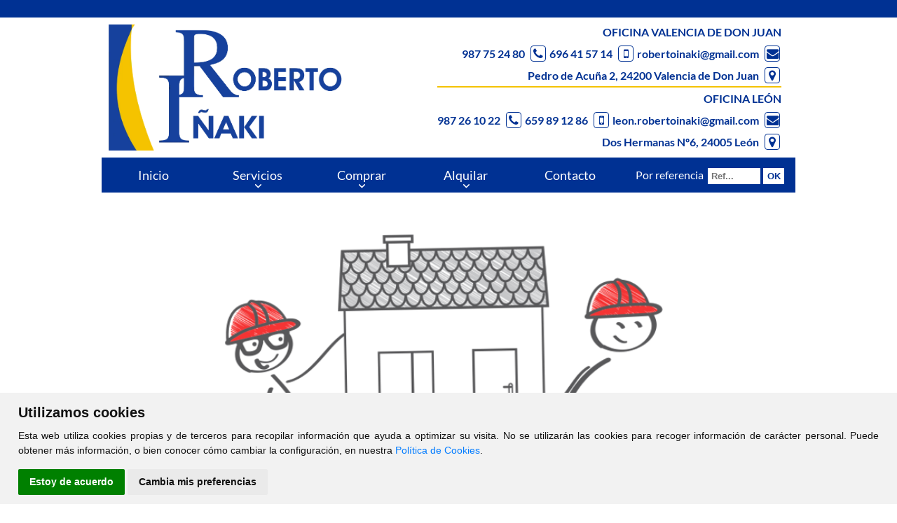

--- FILE ---
content_type: text/html; charset=UTF-8
request_url: https://inmobiliariarobertoinaki.com/comprar/piso/Le%C3%B3n/Valencia%20de%20Don%20Juan/138498
body_size: 6699
content:
<?xml version="1.0" encoding="utf-8"?><!DOCTYPE html>
<html lang="es-ES" xml:lang="es">
<head prefix="og: http://ogp.me/ns# fb: http://ogp.me/ns/fb# website: http://ogp.me/ns/website#" itemscope itemtype="https://schema.org/WebSite">
	<meta name="renderer" content="webkit" />
	<meta name="force-rendering" content="webkit" />
	<meta http-equiv="X-UA-Compatible" content="IE=edge,chrome=1" />
    <meta http-equiv="content-type" content="text/html; charset=UTF-8" />
    <meta charset="utf-8" />
	
	<!-- DNS Prefetch, Prefetch y Preconnect -->
	
	<meta http-equiv="x-dns-prefetch-control" content="on" />
		
	<!-- Fin DNS Prefetch -->
	
	<!-- Cookie Consent, Niveles de consentimiento para scripts: strictly-necessary, functionality, tracking, targeting -->
	<script type="text/javascript" src="https://inmobiliariarobertoinaki.com/js/cookie-consent.php"></script>
	<script type="text/javascript">
		document.addEventListener('DOMContentLoaded', function () {
			cookieconsent.run({"notice_banner_type":"simple","consent_type":"express","palette":"light","language":"es","website_name":"Roberto & Iñaki Seguros e Inmobiliaria","change_preferences_selector":"#cambiarPreferencias","cookies_policy_url":"https://inmobiliariarobertoinaki.com/Politica_cookies.html"});
		});
	</script>
	
	<!-- Matomo -->
	<script type="text/plain" cookie-consent="tracking">
		var _paq = window._paq = window._paq || [];
		/* tracker methods like "setCustomDimension" should be called before "trackPageView" */
		_paq.push(['trackPageView']);
		_paq.push(['enableLinkTracking']);
		(function() {
			var u=atob("Ly9zdGF0cy5jbGlja3ZpdmllbmRhcy5lcy8=");
			_paq.push(['setTrackerUrl', u+'matomo.php']);
			_paq.push(['setSiteId', '65']);
			var d=document, g=d.createElement('script'), s=d.getElementsByTagName('script')[0];
			g.async=true; g.src=u+'matomo.js'; s.parentNode.insertBefore(g,s);
		})();
	</script>
	<!-- End Matomo Code -->
	
	<noscript>Tu navegador no soporta el uso de javascript y por lo tanto muchas de las funcionalidades de esta web no estarán disponibles.</noscript>
	<!-- End Cookie Consent -->
	
	<meta name="viewport" content="width=device-width, initial-scale=1.0" />
	<meta name="MobileOptimized" content="width" />
	<meta name="HandheldFriendly" content="true" />
	<meta name="apple-mobile-web-app-capable" content="yes" />
	<meta name="apple-mobile-web-app-status-bar-style" content="black" />
	<meta name="apple-mobile-web-app-able-content" content = "yes" />
	<base href="https://inmobiliariarobertoinaki.com" />
	
	<title>Roberto & Iñaki Seguros e Inmobiliaria - Inmobiliaria</title>
	<meta itemprop="name" content="Inmobiliaria" />
	<meta name="Title" content="Inmobiliaria" />
	<meta http-equiv="Title" content="Inmobiliaria" />
	
	<meta itemprop="description" content="Inmobiliaria" />
	<meta name="Description" content="Inmobiliaria" />
	<meta http-equiv="Description" content="Inmobiliaria" />
	
	<meta name="Keywords" content="Inmobiliaria" />
	<meta http-equiv="Keywords" content="Inmobiliaria" />
	
	<meta name="Author" content="Roberto & Iñaki Seguros e Inmobiliaria" />
	<meta http-equiv="Author" content="Roberto & Iñaki Seguros e Inmobiliaria" />
	
	<meta itemprop="image" content="https://inmobiliariarobertoinaki.com/css/images/sin_foto.jpg" />	
	<meta name="robots" content="INDEX,FOLLOW" />
	<meta name="revisit-after" content="7 days" />
	
	<meta http-equiv="Expires" content="0" />
	<meta http-equiv="Last-Modified" content="0" />
	<meta http-equiv="Cache-Control" content="no-cache, must-revalidate" />
	
	<meta name="VW96.objecttype" content="Document" />
	<meta name="distribution" content="global" />
	<meta name="resource-type" content="document" />
	
	<!-- Dublin Core -->
	
	<link rel="schema.DC" href="http://purl.org/dc/elements/1.1/" />
	<meta name="DC.title" content="Inmobiliaria" />
	<meta name="DC.identifier" content="https://www.inmobiliariarobertoinaki.com/" />
	<meta name="DC.language" scheme="ISO639-1" content="es" />
	<meta name="DC.creator" content="Roberto & Iñaki Seguros e Inmobiliaria" />
	<meta name="DC.publisher" content="Roberto & Iñaki Seguros e Inmobiliaria" />
	
	<!-- End of Dublin Core -->
	
	<!-- Geo Meta Tags -->
	
	<meta name="geo.region" content="ES-CL" />
	<meta name="geo.placename" content="Valencia de Don Juan, León, España" />
	<meta name="geo.position" content="42.2923689;-5.5192377" />
	<meta name="ICBM" content="42.2923689, -5.5192377" />
	
	<!-- End of Geo Meta Tags -->
	
	<!-- Metas Facebook -->
	
	<meta property="og:type" content="article" />
	<meta property="og:title" content="Inmobiliaria" />	<meta property="og:url" content="https://inmobiliariarobertoinaki.com" />	<meta property="og:description" content="Inmobiliaria" />	<meta property="og:image" itemprop="image" content="https://inmobiliariarobertoinaki.com/css/images/sin_foto.jpg" /><meta property="og:image:url" itemprop="image" content="https://inmobiliariarobertoinaki.com/css/images/sin_foto.jpg" /><meta property="og:image:type" content="image/jpeg" /><meta property="og:image:width" content="601" /><meta property="og:image:height" content="316" /><meta property="og:image:alt" content="Inmobiliaria" />	
	<!-- Fin Metas Facebook -->
	
	<!-- Metas Twitter -->
	
	<meta name="twitter:card" content="summary_large_image" />
	<meta property="twitter:title" content="Inmobiliaria" />	<meta property="twitter:description" content="Inmobiliaria" />	<meta property="twitter:image" content="https://inmobiliariarobertoinaki.com/css/images/sin_foto.jpg" />	
	<!-- Fin Metas Twitter -->
	
	<!-- Schema ld+json -->
	
	<script type="application/ld+json">
		{
			"@context": "http://schema.org",
			"@type": "RealEstateAgent",
			"name": "Roberto & Iñaki Seguros e Inmobiliaria",
			"url": "https://www.inmobiliariarobertoinaki.com",
			"image": "https://www.inmobiliariarobertoinaki.com/css/images/sin_foto.jpg",
			"logo": "https://www.inmobiliariarobertoinaki.com/css/images/logo.png",
			"telephone": "+34987752480",
			"email": "robertoinaki@gmail.com",
			"description": "Venta y alquiler de viviendas en Valencia de Don Juan, León, Servicios Inmobiliarios. Pisos, locales, oficinas, naves industriales, garajes, trasteros, chalets, adosados",
			"hasMap" : "https://goo.gl/maps/g47YHb1JvVM6tvJZ8",
			"openingHours" : ["Mo-Fr Mañanas: 10:00-14:00 , Tardes: 17:00-20:00"],
			"sameAs" : ["https://www.facebook.com/inmobiliariarobertoinaki","http://twitter.com/robertoinaki94"],
			"address": {
				"@type": "PostalAddress",
				"streetAddress": "C. Pedro de Acuña Nº2, Bajo B",
				"addressLocality": "Valencia de Don Juan",
				"addressRegion": "León",
				"postalCode": "24200",
				"addressCountry": "ES"
			},
			"geo": {
				"@type": "GeoCoordinates",
				"latitude": 42.2923689,
				"longitude": -5.5192377
			},
			"contactPoint": [{
				"@type": "ContactPoint",
				"telephone": "+34987752480",
				"contactType": "customer service",
				"areaServed": "ES"
			}]
		}
	</script>
	
	<!-- Fin Schema ld+json -->
	
	<link rel="shortcut icon" type="image/x-icon" href="css/images/favicon.ico" />
	<link rel="icon" type="image/x-icon" href="css/images/favicon.ico" />
	<link rel="favicon" type="image/x-icon" href="css/images/favicon.ico" />
	
	<link rel="apple-touch-icon" sizes="180x180" href="css/images/apple-touch-icon.png" />
	<link rel="icon" type="image/png" sizes="32x32" href="css/images/favicon-32x32.png" />
	<link rel="icon" type="image/png" sizes="16x16" href="css/images/favicon-16x16.png" />
	<link rel="manifest" href="css/images/site.webmanifest" />
	
	<link rel="stylesheet" type="text/css" href="css/flexnav.css" media="all" />
	<link rel="stylesheet" type="text/css" href="css/font-awesome.min.css" media="all" />
	<link rel="stylesheet" type="text/css" href="css/font-cv.css" media="all" />
	<link rel="stylesheet" type="text/css" href="css/slider.css" media="all" />
	<link rel="stylesheet" type="text/css" href="css/style.css?ver2024121101" media="all" />
	<link rel="stylesheet" type="text/css" href="css/colorbox.css" media="all" />
	<link rel="stylesheet" type="text/css" href="css/inmobiliaria_ficha.css" media="all" />
	<link rel="stylesheet" type="text/css" href="css/inmobiliaria_lista.css" media="all" />
	<link rel="stylesheet" type="text/css" href="css/jquery-ui.min.css" media="all" />
	<link rel="stylesheet" type="text/css" href="css/sweetalert.css" media="all" />
	<link rel="stylesheet" type="text/css" href="css/redes_sociales.css" media="all" />
	<link rel="stylesheet" type="text/css" href="css/leaflet.css" media="all" />
	<link rel="stylesheet" type="text/css" href="css/jquery.multiselect.css" media="all" />
	<link rel="stylesheet" type="text/css" href="css/MarkerCluster.css" media="all" />
	<link rel="stylesheet" type="text/css" href="css/jquery.bxslider.css" media="all" />
	<link rel="stylesheet" type="text/css" href="css/calendario.css" media="all" />
	<link rel="stylesheet" type="text/css" href="css/ssi.css" media="all" />
	<link rel="stylesheet" type="text/css" href="css/whatsapp.css" media="all" />
	<link rel="stylesheet" type="text/css" href="js/css/jquery.dataTables.min.css" media="all" />
	<link rel="stylesheet" type="text/css" href="js/css/responsive.dataTables.min.css" media="all" />
	<link rel="stylesheet" type="text/css" href="js/css/responsive.jqueryui.min.css" media="all" />
	<link rel="stylesheet" type="text/css" href="js/css/pannellum.css" media="all" />
	
	<script type="text/javascript" src="./js/jquery-1.11.3.min.js"></script>
	<script type="text/javascript" src="./js/jquery.slider.js"></script>
	<script type="text/javascript" src="./js/jquery.colorbox.js"></script>
	<script type="text/javascript" src="./js/pannellum.js"></script>
	<script type="text/javascript" src="./js/jquery.numeric.min.js"></script>
	<script type="text/javascript" src="./jslocal/jquery.flexnav.js"></script>
	<script type="text/javascript" src="./jslocal/jquery-ui.min.js"></script>
	<script type="text/javascript" src="./jslocal/sweetalert.min.js"></script>
	<script type="text/javascript" src="./jslocal/leaflet.js"></script>
	<script type="text/javascript" src="./jslocal/jquery.multiselect.js"></script>
	<script type="text/javascript" src="./jslocal/DistanceGrid.js"></script>
	<script type="text/javascript" src="./jslocal/MarkerCluster.js"></script>
	<script type="text/javascript" src="./jslocal/MarkerClusterGroup.js"></script>
	<script type="text/javascript" src="./jslocal/MarkerCluster.QuickHull.js"></script>
	<script type="text/javascript" src="./jslocal/MarkerCluster.Spiderfier.js"></script>
	<script type="text/javascript" src="./jslocal/MarkerClusterGroup.Refresh.js"></script>
	<script type="text/javascript" src="./jslocal/MarkerOpacity.js"></script>
	<script type="text/javascript" src="./jslocal/jquery.bxslider.min.js"></script>
	<script type="text/javascript" src="./js/jquery.dataTables.min.js"></script>
	<script type="text/javascript" src="./js/dataTables.responsive.min.js"></script>
	<script type="text/javascript" src="./js/responsive.jqueryui.min.js"></script>
	
		
	<script type="text/javascript">
		var dialogoContacto;
		
		$(window).on('resize load',function() {
			if ($(window).width() > $(window).height()) {
				$(".galeriaColorBox").colorbox({rel:'galeriaColorBox',height:"96%"});
			} else {
				$(".galeriaColorBox").colorbox({rel:'galeriaColorBox',width:"96%"});
			}
		});
		
		$(".galeriaColorBox").on('click',function() {
			if ($(window).width() > $(window).height()) {
				$(".galeriaColorBox").colorbox({rel:'galeriaColorBox',height:"96%"});
			} else {
				$(".galeriaColorBox").colorbox({rel:'galeriaColorBox',width:"96%"});
			}
		});
		
		jQuery(function ($) {
			$(document).ready(function(){
				$('.bxslider').bxSlider({
					adaptiveHeight: true,
					auto: true,
					autoControls: false,
					controls: false,
					mode: 'fade',
					pause: 10000,
					pager: false
				});
				
				$('.bxslider2').bxSlider({
					adaptiveHeight: true,
					auto: true,
					pause: 10000,
					pager: false,
					nextSelector: '.slider-next',
					prevSelector: '.slider-prev',
					nextText: '<img src="./css/images/slider-next.png" alt="slider next" />',
					prevText: '<img src="./css/images/slider-prev.png" alt="slider prev" />',
					onSliderLoad: function(){
						$(".bxslider2").animate({opacity: 1.0});
					}
				});
			});
			
			$(".flexnav").flexNav({
				'downIcon': 'fa-angle-down'
				}
			);
			
			$("#id_zona").multiselect({
				columns: 1,
				placeholder: 'Seleccionar Zonas',
				selectAll :true
			});
			
			$("#formularioContactoBoton").click(enviarContacto);
			
			$('.flexnav li > ul li').show();
			
			function tabla_cookies() {
				$('#tabla_cookies').DataTable({
					"autoWidth": false,
					"bFilter": false,
					"bInfo": false,
					"deferRender": true,
					"order": [[ 0, 'desc' ]],
					responsive: {
						details: {
							type: 'column',
							target: -1
						}
					},
					columnDefs: [ {
						className: 'control',
						orderable: false,
						targets:   -1
					} ],
					paging: false,
					language: {
						url: '../jslocal/spanish.json'
					}
				});
			}
			
			tabla_cookies();
		});
		
		function multizonas() {
			$('#id_zona').multiselect( 'reload' );
		}
		
		function Contactar(asunto) {
			$("#dialog-contacto").load("./formulario_contacto.php", function() {
				$("#contactoAsunto").val("Referencia: "+asunto);
				dialogoContacto.dialog( "open" );
			});	
			dialogoContacto.dialog( "open" );
		}
		
		function enviarContacto() {
			if ($("#formularioContactoNombre").val()=="") {
				swal("Error al enviar el formulario", "El campo Nombre es obligatorio", "error");
				return;
			}
			if ($("#formularioContactoTelefono").val()=="") {
				swal("Error al enviar el formulario", "El campo Teléfono es obligatorio", "error");
				return;
			}
			if ($("#formularioContactoEmail").val()=="") {
				swal("Error al enviar el formulario", "El campo E-mail es obligatorio", "error");
				return;
			}
			
			var data = $("#formulario_contacto").serialize();
			$.ajax({
				url: "./contactar.php",
				type: "POST",
				data: data,
				dataType: "html",
				success: function(html) {
					if (html.indexOf("OK")>-1) {
						swal("Formulario Enviado", "Gracias por contactar con nosotros. Le responderemos lo antes posible", "success");
					}else{
						swal("Error al enviar el formulario", html, "error");
					}
				}
			});
		}
	</script>
	
	<style>
		@media all and (max-width: 990px) {
			.clickaqui {
				display: none;
			}
			#fotos_ancho, .bx-viewport, .bx-wrapper li {
				height: 350px !important;
			}
			.titulourl {
				font-size: 45px !important;
			}
		}
		@media all and (max-width: 500px) {
			#fotos_ancho, .bx-viewport, .bx-wrapper li {
				height: 250px !important;
			}
			.titulourl {
				font-size: 30px !important;
			}
		}
		@keyframes kenburns {
			0% {
			  opacity: 0;
			}
			5% {
			  opacity: 1;
			}
			95% {
				transform: scale3d(1.5, 1.5, 1.5);
				animation-timing-function: ease-in;
				opacity: 1;
			}
			100% {
				transform: scale3d(2, 2, 2));
				opacity: 0;
			}
		}
	</style>
	
	</head>
<body  >
		
	<div id="barrasuperior"></div>
	<div id="fb-root"></div>
	<script type="text/plain" cookie-consent="tracking">
		(function(d, s, id) {
			var js, fjs = d.getElementsByTagName(s)[0];
			if (d.getElementById(id)) return;
			js = d.createElement(s);
			js.id = id;
			js.async = true;
			js.src = "//connect.facebook.net/es_ES/sdk.js#xfbml=1&version=v2.5";
			fjs.parentNode.insertBefore(js, fjs);
		}(document, 'script', 'facebook-jssdk'));
	</script>
	
	<div id="header_ancho">
		<div id="header_out">
			<div id="header">
				<a href="Inicio.html"><div id="logo" title="Roberto & Iñaki Seguros e Inmobiliaria"></div></a>
				<div id="telefono">
					<!--<a href="https://www.facebook.com/inmobiliariarobertoinaki" target="_blank"><i class="fa fa-facebook-square"></i></a> &nbsp; <a href="https://www.twitter.com/robertoinaki94" target="_blank"><i class="fa fa-twitter"></i></a><br/>-->
					OFICINA VALENCIA DE DON JUAN<br/>
					<a href="tel:+34987752480">987 75 24 80</a> <i class="fa fa-phone"></i> <a href="tel:+34696415714">696 41 57 14</a> <i class="fa fa-mobile"></i> <a href="mailto:robertoinaki@gmail.com">robertoinaki@gmail.com</a> <i class="fa fa-envelope"></i><br/>
					Pedro de Acuña 2, 24200 Valencia de Don Juan <i class="fa fa-map-marker"></i><br/>
					<hr style="border: 1px solid #f4c200;"/>
					OFICINA LEÓN<br/>
					<a href="tel:+34987261022">987 26 10 22</a> <i class="fa fa-phone"></i> <a href="tel:+34659891286">659 89 12 86</a> <i class="fa fa-mobile"></i> <a href="mailto:leon.robertoinaki@gmail.com">leon.robertoinaki@gmail.com</a> <i class="fa fa-envelope"></i><br/>
					Dos Hermanas Nº6, 24005 León <i class="fa fa-map-marker"></i>
				</div>
			</div>
		</div>
		<div id="menu_out">
			<div id="menu_contenedor">
				<div id="menu">
					<div class="menu-button">Roberto & Iñaki Seguros e Inmobiliaria</div>
										<ul class="flexnav with-js opacity lg-screen" data-breakpoint="990">
						<li id="li_1"><a href="Inicio.html" id="menu_1" class="menu_activo">Inicio</a></li>
						<li class="item-with-ul">
							<a href="#" id="menu_servicios">Servicios</a>
							<ul style="display: none;" class="">
								<li style="display: list-item;"><a href="https://www.robertoinakiseguros.com/" id="menu_servicios" target="_blank" rel="follow">Seguros</a></li>
								<li style="display: list-item;"><a href="Valoracion_y_asesoramiento.html" id="menu_servicios">Valoración y asesoramiento</a></li>
								<li style="display: list-item;"><a href="Reportaje_fotografico.html" id="menu_servicios">Reportaje fotográfico estándar o profesional</a></li>
								<li style="display: list-item;"><a href="Consejos_para_la_venta.html" id="menu_servicios">Consejos para la venta</a></li>
								<li style="display: list-item;"><a href="Publicidad_inmobiliaria.html" id="menu_servicios">Publicidad inmobiliaria</a></li>
								<li style="display: list-item;"><a href="Gestion_documental.html" id="menu_servicios">Gestión documental</a></li>
								<li style="display: list-item;"><a href="Asesoramiento_financiero.html" id="menu_servicios">Asesoramiento financiero</a></li>
								<!--
								<li style="display: list-item;"><a href="Home_Staging.html" id="menu_servicios">Home Staging</a></li>
								<li style="display: list-item;"><a href="Servicio_de_reformas.html" id="menu_servicios">Servicio de reformas</a></li>
								<li style="display: list-item;"><a href="Infografias_sobre_plano.html" id="menu_servicios">Infografías sobre plano</a></li>
								<li style="display: list-item;"><a href="Viviendas_en_exclusiva.html" id="menu_servicios">Viviendas en exclusiva</a></li>
								-->
							</ul>
							<span class="touch-button"><i class="fa fa-angle-down"></i></span>
						</li>
						<li class="item-with-ul">
							<a href="#" id="menu_comprar">Comprar</a>
							<ul style="display: none;" class="">
								<li style="display: list-item;"><a href="comprar/pisos" id="menu_comprar">Pisos</a></li>
								<li style="display: list-item;"><a href="comprar/casas" id="menu_comprar">Casas</a></li>
								<li style="display: list-item;"><a href="comprar/locales" id="menu_comprar">Locales</a></li>
								<li style="display: list-item;"><a href="comprar/solares" id="menu_comprar">Solares</a></li>
								<li style="display: list-item;"><a href="comprar/garajes" id="menu_comprar">Garajes</a></li>
							</ul>
							<span class="touch-button"><i class="fa fa-angle-down"></i></span>
						</li>
						<li class="item-with-ul">
							<a href="#" id="menu_alquilar">Alquilar</a>
							<ul style="display: none;">
								<li style="display: list-item;"><a href="alquilar/pisos" id="menu_comprar">Pisos</a></li>
								<li style="display: list-item;"><a href="alquilar/casas" id="menu_comprar">Casas</a></li>
								<li style="display: list-item;"><a href="alquilar/locales" id="menu_comprar">Locales</a></li>
								<li style="display: list-item;"><a href="alquilar/garajes" id="menu_comprar">Garajes</a></li>
							</ul>
							<span class="touch-button"><i class="fa fa-angle-down"></i></span>
						</li>
						<li id="li_9"><a href="Contacto.html" id="menu_9">Contacto</a></li>
					</ul>
				</div>
				<form action='buscador_por_referencia.php' method='get'><div id='buscador_referencia'><div id='buscador_referencia_texto'>Por referencia</div><div id='buscador_referencia_input'><input type='text' name='referencia' placeholder='Ref...' value='' onfocus='this.value=""' class='caja_buscar' id='caja_buscador_referencia'></div><div id='buscador_referencia_boton'><input type='submit' value='OK' id='buscador_referencia_submit' class='notranslate' translate='no'></div></div></form>			</div>
		</div>
	</div>
	
			<div id="contenido_ancho">
			<div id="contenido_out">
				<div id="contenido">
					<div id="inmuebleEliminadoFoto"></div>
		<div id="inmuebleEliminado">Inmueble No Encontrado.</div>
						</div>
			</div>
		</div>
			
	<div id="div_direccion_ancho">
		<div id="div_direccion_out">
			<div id="div_direccion" class="footer-widgets">
				<div class="widget-area footer-widgets-1 footer-widget-area">
					<section id="user-profile-2" class="widget user-profile">
						<div class="widget-wrap">
							<h3 class="widgettitle widget-title">Roberto & Iñaki Seguros e Inmobiliaria</h3>
							<p>
								<span style="text-align: center;">
									Horario de Oficina<br/><br/>
									De Lunes a Jueves<br/><br/>
									10:00h - 14:00h / 17:00h - 20:00h<br/><br/>
									Viernes<br/><br/>
									10:00h - 14:00h<br/>
									<!--
									Lunes a Viernes<br/><br/>
									Del 15 de Junio al 15 de Septiembre<br/><br/>
									09:00h - 15:00h<br/>
									-->
								</span>
							</p>
						</div>
					</section>
				</div>
				<div class="widget-area footer-widgets-2 footer-widget-area">
					<section id="enews-ext-4" class="widget enews-widget">
						<div class="widget-wrap">
							<div class="textwidget">
								<h3 class="widgettitle widget-title">Valencia de Don Juan</h3>
								<ul>
									<li><i class="fa fa-phone"></i> <a href="tel:+34987752480">987 75 24 80</a> - <a href="tel:+34696415714">696 41 57 14</a></li>
									<li><i class="fa fa-envelope"></i> <a href="mailto:robertoinaki@gmail.com">robertoinaki@gmail.com</a></li>
									<li><i class="fa fa-map-marker"></i> Calle Pedro de Acuña Nº2, Bajo B, 24200 Valencia de Don Juan (León)</span></li>
								</ul>
								<a href="https://www.facebook.com/inmobiliariarobertoinaki" target="_blank"><i class="fa fa-facebook-square" style="font-size: 32px;"></i></a>&nbsp;&nbsp;&nbsp;&nbsp;&nbsp;
								<a href="https://www.twitter.com/robertoinaki94" target="_blank"><i class="fa fa-twitter" style="font-size: 32px;"></i></a>&nbsp;&nbsp;&nbsp;&nbsp;&nbsp;
								<a href="https://api.whatsapp.com/send?l=es&phone=34696415714" target="_blank"><i class="fa fa-whatsapp" style="font-size: 32px;"></i></a>
							</div>
						</div>
					</section>
				</div>
				<div class="widget-area footer-widgets-3 footer-widget-area">
					<section id="enews-ext-4" class="widget enews-widget">
						<div class="widget-wrap">
							<div class="textwidget">
								<h3 class="widgettitle widget-title">León</h3>
								<ul>
									<li><i class="fa fa-phone"></i> <a href="tel:+34987261022">987 26 10 22</a></li>
									<li><i class="fa fa-phone"></i> <a href="tel:+34659891286">659 89 12 86</a></li>
									<li><i class="fa fa-envelope"></i> <a href="mailto:leon.robertoinaki@gmail.com">leon.robertoinaki@gmail.com</a></li>
									<li><i class="fa fa-map-marker"></i> Calle Dos Hermanas Nº6, 24005 León (León)</span></li>
								</ul>
								<a href="https://api.whatsapp.com/send?l=es&phone=34659891286" target="_blank"><i class="fa fa-whatsapp" style="font-size: 32px;"></i></a>
							</div>
						</div>
					</section>
				</div>
			</div>
		</div>
	</div>
	
	<div id="pie_pagina_ancho">
		<div id="pie_pagina_out">
			<div id="pie_pagina">
				<div id="clickviviendas"><a href="https://www.clickviviendas.com" target="_blank" rel="follow">ClickViviendas</a></div>
				© 2026 - Roberto & Iñaki Seguros e Inmobiliaria
				<div id="avisolegal"><a href="./aviso_legal.html">Aviso Legal</a></div>
			</div>
		</div>
	</div>
	
	<div id="dialog-contacto" title="Contacte con Nosotros">
		
	</div>
	
	<!-- WhatsApp -->
		
	<aside id="plugin-whatsapp" class="sombreado masAlto">
		<i class="fa fab fa-whatsapp fa-2x"></i>
	</aside>
	
	<aside id="plugin-whatsapp-conversacion" class="sombreado">
		<div class="plugin-whatsapp-titulo">
			<span>WhatsApp</span>
			<span class="circle">X</span>
		</div>
		<div class="plugin-whatsapp-mensajes">
			<div>¡Hola!<span class="hora">08:32</span></div>
			<div>Escribe aquí para comentarnos cualquier duda vía Whatsapp<span class="hora">08:32</span></div>
		</div>
		<div class="plugin-whatsapp-pie">
			<div class="emoji">
				<svg xmlns="http://www.w3.org/2000/svg" width="24" height="24" id="smiley" x="3147" y="3209"><path fill-rule="evenodd" clip-rule="evenodd" d="M9.153 11.603c.795 0 1.44-.88 1.44-1.962s-.645-1.96-1.44-1.96c-.795 0-1.44.88-1.44 1.96s.645 1.965 1.44 1.965zM5.95 12.965c-.027-.307-.132 5.218 6.062 5.55 6.066-.25 6.066-5.55 6.066-5.55-6.078 1.416-12.13 0-12.13 0zm11.362 1.108s-.67 1.96-5.05 1.96c-3.506 0-5.39-1.165-5.608-1.96 0 0 5.912 1.055 10.658 0zM11.804 1.01C5.61 1.01.978 6.034.978 12.23s4.826 10.76 11.02 10.76S23.02 18.424 23.02 12.23c0-6.197-5.02-11.22-11.216-11.22zM12 21.355c-5.273 0-9.38-3.886-9.38-9.16 0-5.272 3.94-9.547 9.214-9.547a9.548 9.548 0 0 1 9.548 9.548c0 5.272-4.11 9.16-9.382 9.16zm3.108-9.75c.795 0 1.44-.88 1.44-1.963s-.645-1.96-1.44-1.96c-.795 0-1.44.878-1.44 1.96s.645 1.963 1.44 1.963z" fill="#7d8489"></path></svg>
			</div>
			<input id="mensajeWhatsapp" class="input-msg" name="input" placeholder="Escribe tu mensaje" autocomplete="off">
			<div class="photo">
				<i class="fa fas fa-camera"></i>
			</div>
			<button class="send">
				<div class="circle" id="envioWhatsapp">
					<i class="fa fab fa-share-square"></i>
				</div>
			</button>
		</div>
	</aside>
	
	<!--<link href="https://fonts.googleapis.com/css?family=EB+Garamond:400,700|Lato:400,700|Ubuntu:400,400i,700,700i&display=swap" rel="stylesheet" type="text/css">-->
	<link rel="stylesheet" type="text/css" href="googlefonts/eb_garamond/eb_garamond.css" media="all" />
	<link rel="stylesheet" type="text/css" href="googlefonts/lato/lato.css" media="all" />
	<link rel="stylesheet" type="text/css" href="googlefonts/ubuntu/ubuntu.css" media="all" />
	<link rel="stylesheet" type="text/css" href="googlefonts/ubuntu_italic/ubuntu_italic.css" media="all" />
	
	<script type="text/javascript">
		jQuery(function ($) {
			//$(document).ready(function() {
			$(window).on('load',function() {
				var urlactual = "portada";
				
				var referenciaactual = $("#contactoAsunto").val();
				
				if (referenciaactual != "" && referenciaactual != null) {
					var urlactual = referenciaactual;
				} else {
					var urlactual = "portada";
				}
				
				$("#plugin-whatsapp").click(function () {
					$("#plugin-whatsapp-conversacion").css("bottom","10px");
				});
				
				$("#envioWhatsapp").click(function () {
					var inmotelefono="34696415714";
					if($("#mensajeWhatsapp").val()!="") {
						if(urlactual == 'portada') {
							var elMensaje = '"Pregunta desde la web": ' + $("#mensajeWhatsapp").val();
						} else {
							var elMensaje = '"Pregunta desde la web sobre ' + referenciaactual + '": ' + $("#mensajeWhatsapp").val();
						}
						
						var url = "https://api.whatsapp.com/send?phone=" + inmotelefono + "&text=" + elMensaje;
						
						openInNewTab(url);
					} else {
						alert("No puedes enviar un mensaje vacío.");
					}
				});
			});
			
			$(document).on('click', function (e) {
				if (($(e.target).closest("#plugin-whatsapp-conversacion").length === 0 && $(e.target).closest("#plugin-whatsapp").length === 0) || $(e.target).closest(".plugin-whatsapp-titulo .circle").length > 0) {
					$("#plugin-whatsapp-conversacion").css("bottom","-280px");
				}
			});
			
			function openInNewTab(url) {
			  var win = window.open(url, '_blank');
			  win.focus();
			}
		});
		
		// Función moderna de lazy loading con soporte extra
		if ('loading' in HTMLImageElement.prototype) {
			//Usar lazy load de imágenes nativo de navegadores que lo soporten
			const images = document.querySelectorAll("img.lazyload");
			
			images.forEach(img => {
				img.src = img.dataset.src;
			});
			
			if ('loading' in HTMLIFrameElement.prototype) {
				//Usar lazy load de iframes nativo de navegadores que lo soporten
				const iframes = document.querySelectorAll('iframe[loading="lazy"]');
				
				iframes.forEach(iframe => {
					iframe.src = iframe.dataset.src;
				});
			} else {
				// Cargar librería LazySizes
				let script = document.createElement("script");
				script.async = true;
				script.src = "js/lazysizes.min.js";
				document.body.appendChild(script);
			}
		} else {
			if ('loading' in HTMLIFrameElement.prototype) {
				//Usar lazy load de iframes nativo de navegadores que lo soporten
				const iframes = document.querySelectorAll('iframe[loading="lazy"]');
				
				iframes.forEach(iframe => {
					iframe.src = iframe.dataset.src;
				});
			}
			
			// Cargar librería LazySizes
			let script = document.createElement("script");
			script.async = true;
			script.src = "js/lazysizes.min.js";
			document.body.appendChild(script);
		}
	</script>
	</body>
</html>

--- FILE ---
content_type: text/css; charset=utf-8
request_url: https://inmobiliariarobertoinaki.com/css/flexnav.css
body_size: 6253
content:
/* Flexnav Base Styles */
.flexnav {
     -webkit-transition: none;
     -moz-transition: none;
     -ms-transition: none;
     transition: none;
     -webkit-transform-style: preserve-3d;
     overflow: hidden;
     margin: 0 auto;
     width: 100%;
     max-height: 0;
}

.flexnav.opacity {
     opacity: 0;
}

.flexnav.flexnav-show {
     max-height: 2000px;
     opacity: 1;
     -webkit-transition: all .5s ease-in-out;
     -moz-transition: all .5s ease-in-out;
     -ms-transition: all .5s ease-in-out;
     transition: all .5s ease-in-out;
}

.flexnav.one-page {
     position: fixed;
     top: 50px;
     right: 5%;
     max-width: 200px;
}

.flexnav li {
     font-size: 100%;
     position: relative;
     overflow: hidden;
	 display: block;
	 list-style: none !important;
}

.flexnav li a {
     position: relative;
     display: block;
     z-index: 100;
     overflow: hidden;
     color: #FFFFFF;
     background: #a1a1a1;
     border-bottom: 1px solid rgba(0, 0, 0, 0.15);
     text-decoration: none;
     line-height:50px;
     text-indent: 1em;
}


.flexnav li ul {
     width: 100%;
}


.flexnav li ul li {
     font-size: 100%;
     position: relative;
     overflow: hidden;
	 display: block;
}

.flexnav li ul.flexnav-show li {
     overflow: visible; 
}

.flexnav li ul li a {
     display: block;
     background: #afafaf;
     text-indent: 20px;
}

.flexnav ul li ul li a {
     background: #ff5050;
     text-indent: 30px;
}

.flexnav ul li ul li ul li a {
     background: #ff5050;
     text-indent: 40px;
}

.flexnav .touch-button {
     position: absolute;
     z-index: 999;
     top: 0;
     right: 0;
     width: 50px;
     height: 50px;
     line-height: 50px;
     display: inline-block;
     text-align: center; 
}

.flexnav .touch-button:hover {
     cursor: pointer; 
}

.menu-button {
     position: relative;
     display: block;
     padding: 1em;
     background: #003193;
     color: #fff;
     cursor: pointer;
}

.menu-button.one-page {
     position: fixed;
     top: 0;
     right: 5%;
     padding-right: 45px; 
}

.menu-button .touch-button {
     background: transparent;
     position: absolute;
     z-index: 999;
     top: 0;
     right: 0;
     width: 50px;
     height: 50px;
     display: inline-block;
     text-align: center;
     line-height: 50px;
     color: #FFFFFF;
}

.touch-button i{
     color: #FFFFFF;
     font-size: 24px;
     line-height: 50px;
}

@media all and (min-width: 991px) {
     body.one-page {
          padding-top: 70px; 
     }
     
     .flexnav {
          overflow: visible; 
     }
     
     .flexnav.opacity {
          opacity: 1; 
     }
     
     .flexnav.one-page {
          top: 0;
          right: auto;
          max-width: 1080px; 
     }
     
     .flexnav li {
          position: relative;
          list-style: none !important;
          float: left;
          display: block;
          overflow: visible;
          text-align: center;
          width: 15%;
     }
     
     .flexnav li a {
          border-bottom: none;
          background: transparent;
          text-decoration: none;
          font-size: 18px;
          line-height:50px;
          text-indent: 0;
     }
     
     .flexnav li ul li a {
          background: #a1a1a1;
          height: auto;
          line-height: 30px;
          font-size: 16px;
          text-indent: 0;
     }
     
     .flexnav ul li ul li a {
          background: #EEEEEE;
          text-indent: 0;
     }
     
     .flexnav ul li ul li ul li a {
          background: #EEEEEE;
          text-indent: 0;
     }
     
     .flexnav li > ul {
          position: absolute;
          width: 100%;
          margin-left: -0%;
     }
     
     .flexnav li > ul li {
          width: 100%;
          height: auto;
          line-height: 30px;
          font-size: 12px;
		  border-bottom: 1px solid #ccc;
		  display: none;
     }
     
     .flexnav li ul li > ul {
          margin-left: 100%;
          top: 0; 
     }
     
     .flexnav li ul li a {
          border-bottom: none; 
     }
     
     .flexnav li ul.open {
          display: block;
          opacity: 1;
          visibility: visible;
          z-index: 1; 
     }
     
     .flexnav li ul.open li {
          overflow: visible;
          max-height: 100px; 
     }
     
     .flexnav li ul.open ul.open {
          margin-left: 100%;
          top: 0; 
     }
     
     .menu-button {
          display: none; 
     }
     
     .touch-button{
          display:block;
          height: 10px;
          width: 16px;
     }
     
     .touch-button i{
          color: #fff;
          font-size: 16px;
          height: 10px;
     }
     
     .flexnav .touch-button {
          position:absolute;
          display: inline-block;
          text-align: center;          
          top: 15px;
          left:0;
          z-index: 999;
          width: 100%;
          height: 10px;
          line-height: 10px;
     }

}

.oldie body.one-page {
     padding-top: 70px; 
}

.oldie .flexnav {
     overflow: visible; 
}

.oldie .flexnav.one-page {
     top: 0;
     right: auto;
     max-width: 1080px; 
}

.oldie .flexnav li {
     position: relative;
     list-style: none;
     float: left;
     display: block;
     background-color: #a6a6a2;
     width: 20%;
     min-height: 50px;
     overflow: visible; 
}

.oldie .flexnav li:hover > ul {
     display: block;
     width: 100%;
     overflow: visible; 
}

.oldie .flexnav li:hover > ul li {
     width: 100%;
     float: none; 
}

.oldie .flexnav li a {
     border-left: 1px solid #acaca1;
     border-bottom: none;
     overflow: visible; 
}

.oldie .flexnav li > ul {
     background: #acaca1;
     position: absolute;
     top: auto;
     left: 0;
     display: none;
     z-index: 1;
     overflow: visible; 
}

.oldie .flexnav li ul li ul {
     top: 0; 
}

.oldie .flexnav li ul li a {
     border-bottom: none; 
}

.oldie .flexnav li ul.open {
     display: block;
     width: 100%;
     overflow: visible; 
}

.oldie .flexnav li ul.open li {
     width: 100%; 
}

.oldie .flexnav li ul.open ul.open {
     margin-left: 100%;
     top: 0;
     display: block;
     width: 100%;
     overflow: visible; 
}

.oldie .flexnav ul li:hover ul {
     margin-left: 100%;
     top: 0; 
}

.oldie .menu-button {
     display: none; 
}

.oldie.ie7 .flexnav li {
     width: 19.9%; 
}


--- FILE ---
content_type: text/css; charset=utf-8
request_url: https://inmobiliariarobertoinaki.com/css/style.css?ver2024121101
body_size: 29769
content:
*{
    margin:0px;
    padding: 0px;
    color:#636363;
}

html{
    font-family: 'Lato', sans-serif;
	text-rendering: optimizeLegibility !important;
	-webkit-font-smoothing: antialiased;
}

body {
	background: #fff;
}

textarea,
input[type="text"],
input[type="button"],
input[type="submit"] {
    -webkit-appearance: none;
	-moz-appearance: none;
	-o-appearance: none;
	appearance: none;
	-webkit-border-radius: 0px;
	-moz-border-radius: 0px;
	-o-border-radius: 0px;
	border-radius: 0px;
}

sub,
sup {
  font-size: 75%;
  line-height: 0;
  position: relative;
  vertical-align: baseline;
}

sup {
  top: -0.5em;
}

sub {
  bottom: -0.25em;
}

li {
    list-style: none;
}

/* ---------- ESTRUCTURA --------------- */
#barrasuperior {
	float: left;
	width: 100%;
	background-color: #003193;
	height: 25px;
	line-height: 25px;
}

#header_ancho{
    float:left;
    width: 100%;
    background: #fff;
	position:relative;
	z-index:999;
}

#header_out{
	width: 100%;
	height: 200px;
}

#header{
    max-width: 990px;
    margin: 0 auto;
}

#logo{
    width: 432px;
    height: 180px;
    float:left;
    margin-left: 10px;
	margin-top: 10px;
    background-image: url("./images/logo.png");
	background-image: -webkit-image-set(url("./images/logo.webp")1x );
	background-repeat: no-repeat;
	background-position: center left;
    background-size: contain;
	image-rendering: -webkit-optimize-contrast;
}

#telefono{
	float: right;
	margin: 5px 20px 0px 0px;
	font-weight: 900;
	line-height: 31px;
	text-align: right;
	color: #003193;
}

#telefono a {
	text-decoration: none;
	color: #003193;
}

#telefono i, #contactolocalizacion_direccion i {
    width: 20px;
    height: 21px;
    text-align: center;
    line-height: 21px;
    font-size: 13pt;
    border: 1px solid #003193;
	color: #003193;
    margin-right: 2px;
    margin-left: 5px;
    -webkit-border-radius: 4px;
    -moz-border-radius: 4px;
    border-radius: 4px;
}

#telefono .fa-facebook-square, #telefono .fa-twitter-square, #telefono .fa-instagram, #telefono .fa-google-plus-square, #telefono .fa-pinterest-square, #telefono .fa-twitter {
	width: 30px;
	height: 30px;
	font-size: 30px;
	border: 0;
	margin-right: 0px;
	margin-top: 5px;
	vertical-align: middle;
}

.fa-facebook-square {
	color: #3b5998;
	vertical-align: bottom;
}

.fa-twitter-square {
	color: #55acee;
}

.fa-instagram {
	color: #125688;
	vertical-align: bottom;
}

.fa-google-plus-square {
	color: #dd4b39;
}

.fa-pinterest-square {
	color: #cb2027;
}

.fa-facebook-official {
	color: #3b5998;
}

.fa-twitter {
	color: #55acee;
}

#menu_out{
	height: 50px;
	background-color: #003193;
	max-width: 990px;
	margin: 0 auto;
}

#menu_contenedor {
    max-width: 990px;
    margin: 0 auto;
}

/* Buscador por referencia */
#buscador_referencia {
	float: right;
	display: flex;
	flex-wrap: wrap;
	width: 23%;
	height: 50px;
	line-height: 50px;
}

#buscador_referencia_texto {
	float: left;
	order: 1;
	color: white;
	padding-right: 2px;
}

#buscador_referencia_input {
	float: left;
	order: 2;
}

#buscador_referencia_boton {
	float: right;
	order: 3;
}

#buscador_referencia_submit {
	color: #003193;
	width: 30px;
	height: 23px;
	margin-left: 4px;
	background-color: white;
	border: 0px none;
	font-weight: 900;
	padding: 0 !important;
	text-align: center !important;
}

#caja_buscador_referencia {
	height: 23px;
	width: 65px;
	border: 0px none;
	font-weight: 900;
	margin-left: 4px;
}

/* --------------- FOTOS -------------- */
#fotos_ancho{
    float:left;
    width: 100%;
    height: 450px;
    position: relative;
}

#fotos_ancho_especial{
    width: 100%;
    height: 450px;
    z-index: -3;
    position:absolute;
    top: 100px;
}

#fotos_out{
	/*
	width: 100%;
	margin: 0px auto;
	z-index: 1;
	float: left;
	*/
	width: 100%;
    margin: 171px auto;
    z-index: 1;
    position: absolute;
    top: 0;
}

#fotos_slider {
	position:relative;
	z-index: 0;
	max-width: 990px;
	margin: 0 auto;
}

.bx-viewport {
	height: 450px !important;
}

.bx-wrapper .bx-viewport {
    border: none !important;
	left: 0 !important;
}

#nuevopase {
	width: 990px;
	max-width: 100%;
	margin: 22px auto;
	position: relative;
}

#nuevopase .bxslider2, #nuevopase .bxslider2 > div, #nuevopase .bx-wrapper, #nuevopase  .bx-viewport {
	height: 500px !important;
}

#nuevopase h1 {
    display: inline;
    font-family: Proxima Nova Light !important;
    font-size: 44px;
    background: rgba(116, 55, 114, 0.4);
    padding: 5px 10px 0px 10px;
    line-height: 80px;
    position: absolute;
    color: #fff;
}

.sliderControls {
	margin-top:220px; 
	position:absolute; 
	width:100%;
}

.sliderControls span { 
	margin-top:0px; 
	opacity:0.5; 
	position:relative;
	z-index:1000;
	-webkit-transition: opacity 0.3s linear;
	-moz-transition: opacity 0.3s linear;
	-ms-transition: opacity 0.3s linear;
	-o-transition: opacity 0.3s linear;
	transition: opacity 0.3s linear;
}

.sliderControls span:hover { opacity:1.0; }
.sliderControls .slider-prev { float:left; margin-left:15px; }
.sliderControls .slider-next { float:right; margin-right:15px; }

@media all and (max-width: 500px) {
	#nuevopase .bxslider2, #nuevopase .bxslider2 > div, #nuevopase .bx-wrapper, #nuevopase  .bx-viewport {
		height: 300px !important;
	}
	.sliderControls {
		margin-top:120px; 
	}
	#nuevopase h1 {
		display: none;
	}
}

#fotos{
    width: 990px;
	margin: 0px auto;
    background: rgba(255, 255, 255, .5); 
}

.imagen {
	width: 100%;
}

/* --------------- CONTENIDO -------------- */
#contenido_ancho{
    float:left;
    width: 100%;
	margin-bottom: 30px;
	padding-top: 30px;
}

#contenido_out{
    width: 990px;
    margin: 0px auto 40px auto;
}

#contenido{
    width: 100%;
    float:left;
	box-sizing: border-box;
    padding: 10px;
	/* background-color: white; */
}



/* ------------------- PORTADA ---------------- */
#portada1{
	float:left;
	width: 98%;
	padding: 10px 0 0 0;
	background-color: white;
	border: 1px solid #ccc;
	-webkit-border-radius: 4px;
	-moz-border-radius: 4px;
	border-radius: 4px;
	-webkit-box-shadow: 0px 3px 4.7px 0.3px rgba(0,0,0,0.24);
	-moz-box-shadow: 0px 3px 4.7px 0.3px rgba(0,0,0,0.24);
	box-shadow: 0px 3px 4.7px 0.3px rgba(0,0,0,0.24);
}

#portada2{
	float:left;
	width: 30%;
	height: 300px;
}

#portada3{
	float:left;
	width: 30%;
	margin-left:5%;
}

#portada4{
	float:left;
	width: 30%;
	margin-left:5%;
}


.titulo_modulo{
	color:#003193;
	font-size: 28px;
	margin-bottom: 10px;
	width: 100%;
	text-align: center;
	font-weight: 900;
}

.example1{
	color:#003193;
	font-size: 28px;
	margin-bottom: 20px;
	width: 100%;
	text-align: center;	
}

.titulo_modulo a{
	color:#003193;
	text-decoration: none;
}

.links-to-services {
    float:left;
    width: 100%;
	margin-bottom: 14px;
}

.links-to-services p {
	background-color: #003193;
    margin: 0 auto;
    padding: 1.5rem 1rem;
    font-size: 1.74999rem;
    font-weight: 300;
    line-height: 1.2;
    color: #fff;
    text-align: center;
	width: 100%;
    max-width: 990px;
}

.links-to-services a {
    color: #ffb46b;
}


/* --------------- INMUEBLES PORTADA -------------- */
#div_inmuebles_ancho{
    float:left;
    width: 100%;
	margin-top: 30px;
}

#div_inmuebles_out{
    width: 990px;
    margin: 0px auto;
    height: auto;
}

#div_inmuebles{
    width: 100%;
    float:left;
}

#div_inmuebles_titulo{
	width:100%;
	text-align: center;
	text-transform: uppercase;
	margin-bottom: 50px;
	margin-top: 50px;
	font-size: 24px;
	color: black;
	font-weight: 900;
}

.fa-plus-circle::before {
	color: #f4c200;
}

/* --------------- DIRECCION -------------- */


#div_direccion_datos{
	width: 30%;
	float:left;
}

#div_direccion_horario{
	width: 30%;
	float:left;
	margin-left: 5%;
	text-align: center;
}

#div_direccion_enlaces {
	width: 30%;
	float: left;
	margin-left: 5%;
}

#div_direccion_datos ul, #div_direccion_enlaces ul {
	list-style: none;
}

#div_direccion_datos li, #div_direccion_enlaces li {
	color: white;
	padding: 6px 0px 6px 0px;
	overflow: hidden;
	width: 300px;
	margin: 0 auto;
}

#div_direccion_datos li {
    padding: 5px 0 0 0;
    display: block;
    position: relative;
}

#div_direccion_datos li i {
    width: 30px;
    height: 30px;
    text-align: center;
    line-height: 30px;
    font-size: 13pt;
    border: 1px solid #fff;
    margin-right: 2px;
    -webkit-border-radius: 4px;
    -moz-border-radius: 4px;
    border-radius: 4px;
}

#div_direccion_enlaces li {
    border-top: 1px solid #E2E3E7;
    position: relative;
	line-height: 33px;
}

#div_direccion_enlaces li a::after {
    content: "\f0da";
    display: inline-block;
    font-family: FontAwesome;
    font-style: normal;
    font-weight: normal;
    line-height: 1;
    position: absolute;
    top: 50%;
    right: 10px;
    margin-top: -7px;
    -webkit-font-smoothing: antialiased;
    -moz-osx-font-smoothing: grayscale;
}

#div_direccion_datos ul li a, #div_direccion_enlaces ul li a{
	color: white;
	display: inline-block;
}

/* --------------- PIE DE PAGINA -------------- */
#pie_pagina_ancho{
	float: left;
	width: 100%;
	background-color: #003193;
	line-height: 30px;
}

#div_direccion_ancho{
    float:left;
    width: 100%;
    background: #fff;
    margin-top: 10px;
	border-top: 1px solid #003193;
}

#div_direccion_horario > p > a > img {
	margin-top: 16px;
	width: 100%;
}

#div_direccion_ancho p, #div_direccion_ancho a {
	font-family: "Ubuntu","Helvetica Neue",sans-serif;
}

#div_direccion_ancho p, #div_direccion_ancho b {
	text-align: center;
}

#div_direccion_out{
    width: 1240px;
    margin: 10px auto;
    height: auto;
    min-height: 260px;
}

#pie_pagina_out{
	width: 990px;
	height: 30px;
	margin: 5px auto;
	text-align: center;
}

#div_direccion{
    width: 100%;
    float:left;
    text-align: left;
    color:white;
	box-sizing: border-box;
}

#pie_pagina{
	width: 100%;
	float: left;
	color: white;
	text-align: center;
}

#pie_pagina a {
    color: #fff;
    text-decoration: none;
}

#pie_pagina i{
    color:white;	
}

#pie_pagina b{
    color:white;
    font-weight: bold;
    margin-bottom: 10px;
}

#pie_pagina p{
	color:white;
}

/* ------------------- LISTADO ---------------- */
.ul_blogtitulares{
	margin:0px;
	padding: 0px;
}

.blogtitulares{
	list-style: none;
	background: url("./images/topo.png") no-repeat 0px 5px;
	padding-left:20px; 
}

.blogtitulares_titulo{
	color:#636363;
	margin-bottom: 10px;	
}

.blogtitulares_titulo a{
	color:#636363;
	text-decoration: none;
	font-weight: bold;
}



.botones{
    background: #fe0000;
    color:white;
    border-radius: 5px 5px 5px 5px;
    -moz-border-radius: 5px 5px 5px 5px;
    -webkit-border-radius: 5px 5px 5px 5px;
    border: 0px solid #000000;
    height: 32px;
    line-height: 32px;
    text-align: center;
    margin-top: 30px;
    width: 90px;
}

#contenido ul{
	margin:0px;
	padding: 0px;
	margin-top: 14px;
}

#contenido ul li{
	list-style: none;
	background: url("./images/topo.png") no-repeat 0px 6px;
	padding-left:20px;
	margin-bottom: 14px;
}

#contenido p{
	margin-bottom: 14px;
}

#titulo{
	color:#003193;
	font-size: 28px;
}

/* --------------- ARTICULO CON DESTACADOS -------------- */

#articulofotos_texto{
	width: 600px;
	float:left;
}

#articulofotos_fotos{
	width: 350px;
	float:right;
	margin-top: 34px;
}

#articulofotos_destacado{
	width: 350px;
	float:left;
	margin-top: 10px;
	background:  #246245;
}

#articulofotos_destacado_titulo{
	height: 30px;
	font-size: 24px;
	line-height: 30px;
	color: #FFFFFF;
	width:340px;
	font-weight:bold;
	margin: 5px;
	margin-bottom: 15px;
}

#articulofotos_destacado_texto{
	color: #FFFFFF;
	width:340px;
	font-weight:bold;
	margin: 5px;
	margin-bottom: 15px;
}

#articulofotos_destacado_texto ul{
	margin:0px;
	padding: 0px;
}


#articulofotos_destacado_texto ul li{
	color:white;
	font-weight: normal;
	list-style: none;
	background: url(./images/topo_blanco.png) no-repeat top left;
}

#articulofotos_destacado_texto a{
	text-decoration: none;
	color:white;
}

/* ---------------------------------------------------------- */
/* ---------------------------------------------------------- */
/* ----------------- FORMULARIO DE CONTACTO ----------------- */
/* ---------------------------------------------------------- */
/* ---------------------------------------------------------- */
#formularioContacto {
    width: 97%;
    float: left;
    padding: 0px 5px;
}

.formularioContactoLinea{
	float:left;
	width: 100%;
	margin-bottom: 15px;
}

.formularioContactoNombre{
	float:left;
	width: 30%;
}

.formularioContactoCampo{
	float:right;
	width: 68%;	
}

.formularioContactoInput{
	border: 1px solid #ddd;
	width: 92%;
}

.formularioContactoAncho{
	float:left;
	width: 100%;	
}

#formularioContactoBoton{
    width: 100%;
    height:40px;
    line-height: 40px;
    background: #f4c200;
    border:0px;
    color:#003193;
}

form input {
    padding-left: 5px;
    padding-right: 5px;
}

form textarea {
    padding: 5px;
}

/* CONTACTO LOCALIZACION */
#contactolocalizacion_mapa{
	float:right;
	height:auto;
	width: 500px;
	margin: 0 auto;
}

/* CONTACTO FORMULARIO */

#contactolocalizacion_formulario{
	float:left;
	width: 380px;
	margin-top: 20px;
}

#contactolocalizacion_formulario_titulo{
	width: 100%;
	background-color:#f4c200;
	color:#003193;
	text-transform: uppercase;
	height: 30px;
	line-height: 30px;
	font-size: 20px;
	text-align: center;
	margin-bottom: 8px;	
}

#contactolocalizacion_formulario_nombre{
	float:left;
	width: 97%;
	height: 35px;
	margin-bottom: 7px;
	text-align: center;
}

#contactolocalizacion_formulario_email{
	float:left;
	width: 97%;
	height: 35px;
	margin-bottom: 7px;
	text-align: center;
}

#contactolocalizacion_formulario_asunto{
	float:left;
	width: 97%;
	height: 35px;
	margin-bottom: 7px;
	text-align: center;
}

#contactolocalizacion_formulario_mensaje{
	float:left;
	width: 97%;
	height: 130px;
	text-align: center;
}

#contactolocalizacion_formulario_enviar{
	float:left;
	width: 100%;
	height: 35px;
	margin-top: 5px;
}

/* INPUTS DE CONTACTO */

#contact_name{
	border: 1px solid #F9F9F9;
	background-color: #E2E2E2;
	height:32px;
	width: 100%;
	line-height: 32px;

}

#contact_telefono{
	border: 1px solid #F9F9F9;
	background-color: #E2E2E2;
	height:32px;
	width: 100%;
	line-height: 32px;

}

#contact_email{
	border: 1px solid #F9F9F9;
	background-color: #E2E2E2;
	height:32px;
	width: 100%;
	line-height: 32px;
}

#contact_subject{
	border: 1px solid #F9F9F9;
	background-color: #E2E2E2;
	height:32px;
	width: 100%;
	line-height: 32px;
}

#contact_text{
	border: 1px solid #F9F9F9;
	background-color: #E2E2E2;
	height:130px;
	width: 100%;
	font-size:12px;
}

#contact_enviar{
	float:right;
	width: 140px;
	background-color:#f4c200;
	color:#003193;
	border:0px;
	height: 25px;
	line-height: 25px;
	margin-top:10px;
	font-weight: 900;
}

#contactolocalizacion_direccion{
	float:left;
	width: 380px;
	margin-top: 0px;
}

#contactolocalizacion_titulo{
	background-color:#f4c200;
	color:#003193;
	text-transform: uppercase;
	height: auto;
	line-height: 32px;
	font-size: 26px;
	text-align: center;
	margin-bottom: 8px;
}

#contactolocalizacion_calle{
	width: 100%;
	color: #003193;
    font-size: 20px;
    font-weight: 600;
	margin-bottom: 8px;
	padding: 0px 5px;
}

#contactolocalizacion_telefono{
	width: 100%;
	color: #003193;
    font-size: 20px;
    font-weight: 600;
	margin-bottom: 8px;
	padding: 0px 5px;
}

#contactolocalizacion_movil{
	width: 100%;
	color: #003193;
    font-size: 20px;
    font-weight: 600;
	margin-bottom: 8px;
	padding: 0px 5px;
}

#contactolocalizacion_fax{
	width: 100%;
	color: #003193;
    font-size: 20px;
    font-weight: 600;
	margin-bottom: 8px;
	padding: 0px 5px;
}

#contactolocalizacion_email{
	width: 100%;
	color: #003193;
    font-size: 20px;
    font-weight: 600;
	margin-bottom: 8px;
	padding: 0px 5px;
}

#contactolocalizacion_telefono a, #contactolocalizacion_movil a, #contactolocalizacion_email a{
	color: #003193;
    font-size: 20px;
    font-weight: 600;
	text-decoration: none;
}

/* Mapas y Leaflet */

#contactolocalizacion_mapa #map_canvas {
	height: 600px !important;
}

#map_canvas {
	height: 500px !important;
}

.leaflet-popup {
	width: 300px !important;
}

.leaflet-popup-content {
	width: 96% !important;
	padding: 8px 8px !important;
	margin: 0px !important;
}

.leaflet-popup-content-wrapper {
	min-height: 95px;
}

#miniFichaTitular {
	width: 270px !important;
}

#miniFichaTitular a{
    text-decoration:none;
}

.miniFichaTitularTitulo {
	font-weight: 900;
	text-align: center;
	margin-bottom: 5px;
    color:#003193;
}

#miniFichaDescripcion {
	width: 285px !important;
	text-align: justify;
}

#miniFichaEnlace{
	width: 285px !important;
	text-align: center;    
}

#miniFichaBoton{
    width: 50%;
    margin-left:25%;
    height:20px;
    line-height: 20px;
    background: #003193;
    color:white;
}

.leaflet-container a {
    text-decoration: none;
}


/* Genesis eNews Extended
--------------------------------------------- */

.enews-widget {
	color: #444;
	text-align: center;
}

.enews-widget .widgettitle {
	color: inherit;
	font-size: 20px;
}

.enews-widget input {
	margin-bottom: 16px;
	padding: 13px 25px;
}

.enews-widget input:focus {
	border: 1px solid #ccc;
}

.enews-widget input[type="submit"] {
	background: #003643;
	color: #fff;
	margin: 0;
	width: 100%;
	cursor: pointer;
    -webkit-transition: all .3s ease-in-out;
    -moz-transition: all .3s ease-in-out;
    -ms-transition: all .3s ease-in-out;
    -o-transition: all .3s ease-in-out;
    transition: all .3s ease-in-out;
    box-shadow: none;
}

.enews-widget input:hover[type="submit"] {
	background: #f4eeee;
	color: #444;
}

.footer-widgets .enews-widget input {
	margin-bottom: 10px;
	width: 31.5%;
}


/* Titles*/

.sidebar .widget-title, 
.after-entry .enews-widget .widget-title,
.author-box h1,
.footer-widgets-2 .widget-title, 
.footer-widgets-1 .widget-title,
.footer-widgets-3 .widget-title,
.above-blog .enews-widget .widget-title {
    position: relative;
    margin-bottom: 20px;
    font-family: "EB Garamond","Helvetica Neue",sans-serif;
    text-align:center;
    color:#444;
    font-size:initial;
}

.footer-widgets-3 .widget-title:after, 
.footer-widgets-2 .widget-title:after, 
.footer-widgets-1 .widget-title:after,
.sidebar .widget-title:after {
   	content: '';
    border-bottom: 1px solid #003193;
    content: "";
    display: block;
    margin: 0 auto 5px;
    padding-bottom: 5px;
    width: 15%;
}

.user-profile .avatar-85 {
    margin-right: 10px;
    background-color: #fff;
    border: 1px solid #003193;
    height: 85px;
    float: left;
    padding: 12px;
    width: 86px;
    border-radius: 85px;
	box-sizing: border-box;
}

.footer-widgets-2 .widget-title:after, .footer-widgets-1 .widget-title:after, .footer-widgets-3 .widget-title:after {
    border-color: #003193;
}

.user-profile .avatar-85, .user-profile .avatar-125 {
    border-color: #eee;
}


/*
Footer Widgets
---------------------------------------------------------------------------------------------------- */
.widgettitle {
    color: #444;
    font-weight: 400;
    letter-spacing: 1px;
    margin: 0 0 10px;
    text-align: center;
    letter-spacing: 2px;
    font-size: 18px;
}

.footer-widgets {
	color: #444;
	display: block;
	clear: both;
	overflow: hidden;
	padding: 20px 40px;
	text-align: center;
}

.footer-widgets-1,
.footer-widgets-2,
.footer-widgets-3 {
	width: 33%;
	padding: 1%;
	box-sizing: border-box;
	margin-bottom: 10px;
}

.footer-widgets-1,
.footer-widgets-2 {
	float: left;
	
}

.footer-widgets-2 {
	border-left: 1px solid #003193;
	border-right: 1px solid #003193;
}

.footer-widgets-3 {
	float: right;
	
}

.footer-widgets .widget {
	margin-bottom: 10px;
}

.footer-widgets .widgettitle {
	position: relative;
    margin-bottom: 20px;
    font-family: "EB Garamond","Helvetica Neue",sans-serif;
    text-align: center;
	font-size: 17px;
    color: #003193;
	font-weight: 600;
}

.footer-widgets li {
	list-style-type: none;
	margin-bottom: 10px;
	word-wrap: break-word;
}

.footer-widgets .search-form {
	width: 100%;
}

.footer-widgets .search-form input:focus {
	border: 1px solid #ccc;
}

.footer-widgets img {
	margin: 0;
}

.footer-widgets .featured-content,
.footer-widgets .featuredpost {
	background: transparent;
	max-width: 95%;
}

.footer-widgets .entry {
	padding: 5px;
}

.alignleft {
    float: left;
    text-align: left;
}

.alignleft .avatar {
    margin-right: 22px;
}

.simple-social-icons ul li a, .simple-social-icons ul li a:hover, .simple-social-icons ul li a:focus {
    background-color: #eeeeee !important;
    border-radius: 25px;
    color: #444444 !important;
    border: 0px #ffffff solid !important;
    font-size: 13px;
    padding: 7px;
}


/* Otros */

#PisosDv250 {
	margin-top: 30px;
}

.Pisoscom {
	margin: 0 auto;
}

#clickviviendas {
    float: left;
    width: 110px;
    text-align: left;
    margin-left: 5px;
}

#avisolegal {
    float: right;
    width: 85px;
    text-align: right;
    margin-right: 5px;
}

#promocional {
	display: inline-block;
	position: relative;
	width: calc(98% - 500px);
	height: 497px;
	background-image: url('images/cabeceras/sliderbottom2.jpg');
	background-image: -webkit-image-set(url('images/cabeceras/sliderbottom2.webp')1x );
	background-repeat: no-repeat;
	background-position: center;
	background-size: cover;
	margin: 0 auto;
}

.widget-wrap i {
	font-size: 20px;
	vertical-align: middle;
}

.fa-whatsapp {
	color: #25D366;
}

/* Media Queries */

@media all and (max-width: 500px) {
	.links-to-services p {
		font-size: 1rem;
	}
	
	#header_out {
		height: 200px !important;
	}
	
	#contactolocalizacion_mapa {
		width: 310px;
		height: auto;
	}
	
	#urlcontacta {
		font-size: 1.9rem !important;
	}
	
	#contactolocalizacion_mapa #map_canvas {
		height: 310px !important;
	}
	
	#map_canvas {
		width: 300px !important;
		height: 300px !important;
	}
	
	#div_direccion_horario > p > a > img {
		margin-top: 0px !important;
	}
	
	.g-recaptcha {
		transform: scale(0.99) !important;
		-webkit-transform: scale(0.99) !important;
	}
	
	#fotos {
		background: transparent !important;
		margin: 0 !important;
	}
	
	#clickviviendas, #avisolegal {
		width: 100% !important;
		text-align: center;
		margin: 0px !important;
	}
	
	/*
	#header_out {
		height: 240px !important;
	}
	*/
	
	#logo {
		width: 100% !important;
		height: 170px !important;
		background-position: center center !important;
		margin: 10px 0 0 0 !important;
	}
	
	#telefono {
		width: 100% !important;
		margin: 0 auto !important;
		text-align: center;
		display: none !important;
	}
	
	#telefono div {
		width: 100% !important;
		text-align: center !important;
	}
	
	#fotos_out {
		height: 250px !important;
		margin: 0 auto !important;
	}

	.footer-widgets-1,
	.footer-widgets-2,
	.footer-widgets-3 {
		width: 98% !important;
	}
	
	.cell {
		float: left !important;
		width: 96% !important;
	}
	
	.cell img {
		width: 100% !important;
	}
	
	.cell h2 {
		font-size: 1.5em !important;
		text-align: center;
	}
	
	#promocional {
		width: 98%;
		height: 300px !important;
		background-size: contain;
		margin-bottom: 20px;
	}
}

@media screen and (min-width:501px) and (max-width:649px) {	
	.links-to-services p {
		font-size: 1.4rem;
	}
	
	#header_out {
		height: 190px !important;
	}
	
	#logo {
		width: 150px !important;
		height: 170px !important;
		background-position: center center !important;
	}
	
	#telefono {
		margin-top: 0 !important;
		width: 330px !important;
		line-height: 21px !important;
	}
	
	.footer-widgets-1, .footer-widgets-2, .footer-widgets-3 {
		width: 48%;
	}
}

@media screen and (min-width:650px) and (max-width:990px) {
	#map_canvas {
		width: 100% !important;
	}
	
	#div_direccion {
		display: flex;
		flex-wrap: wrap;
	}
	
	#div_direccion_datos{
		width: 48% !important;
		order: 1;
	}
	
	#div_direccion_enlaces{
		width: 48% !important;
		order: 2;
	}
	
	#div_direccion_horario{
		width: 100% !important;
		order: 3;
	}
}

@media screen and (max-width:990px) {
	#barrasuperior {
		display: none;
	}
	
    #header_out{
		height: 160px;
    }
    
    #boton_cabecera{
	margin-top: 3px;
    }
    
    #logo{
		height: 140px;
		margin: 10px 5px;
		width: 190px;
    }
	
	#telefono{
		margin: 5px 10px 0px 0px;
		font-size: small;
		line-height: 24px;
		width: 430px;
		float: right;
	}

    #menu_out{
	width: 100%;
	height: 50px;
    }
    
	#menu_contenedor {
		width: 100%;
	}
    
    #fotos_ancho{
		float:left;
		width: 100%;
    }
    
    #fotos_out{
		width: 100%;
		background: none;
		margin: 121px auto;
    }
    
    #fotos{
		width: 98%;
		margin-left: 1%;
		float:left;
    }
	
    
    #contenido_out{
	width: 98%;
    }
    
    #div_inmuebles_ancho{
	width: 98%;
	float:left;
	height: auto;
	margin-left: 1%;
    }
    
    #div_inmuebles_out{
	width: 100%;
	height: auto;
    }
    
    #div_direccion_ancho{
	float:left;
	height: auto;
    }
    
    #div_direccion_out{
	width: 100%;
	height: auto;
    }
    
    #div_direccion_logo{
	width: 100%;
	float:left;
	text-align: center;
	margin-left: 0px;
    }
    
    #div_direccion_logo_foto{
	width: 98%;
	margin-left:1%;
    }
    
    #div_direccion_datos, #div_direccion_horario, #div_direccion_enlaces{
		width: 96%;
		float: left;
		text-align: center;
		margin: 5px 5px 20px 5px;
    }
	
	#div_direccion_datos li {
		text-align: left;
	}
    
    #pie_pagina_out{
	width: 100%;
    }
    
    #enlaces{
	width: 100%;
    }
    
    #articulofotos_texto,#articulofotos_fotos,#articulofotos_destacado{
	width: 100%;
    }
    
    #portada1,#portada2,#portada3,#portada4{
	width: 100%;
	height: auto;
	margin-bottom: 30px;
	margin-left:0px;
	margin-right: 0px;
    }
    
    #menu{
	width: 100%;
	float: left;
    }
	
	#contactolocalizacion_direccion, #contactolocalizacion_formulario{
    width: 98%;
	}
	
	#contact_name, #contact_telefono, #contact_email, #contact_subject, #contact_text{
	width: 96%;
	}
	
	#buscador_referencia_texto {
		color: black;
	}
	
	#buscador_referencia {
		padding-bottom: 2px;
		width: 220px;
	}
	
	#caja_buscador_referencia {
		height: 25px;
		border: 1px solid;
	}
	
	#buscador_referencia_submit {
		height: 27px;
		border: 1px solid;
	}
	
	#promocional {
		width: 98%;
		height: 500px;
		background-size: contain;
		margin-bottom: 20px;
	}
}

@media screen and (min-width:991px) and (max-width:1280px) {
	#div_direccion_out{
		width: 990px;
	}
}

/*******************************************************************/
/*******************************************************************/
/*******		   ICONOS INMUEBLES		  **********/
/*******************************************************************/
/*******************************************************************/

.icono_email{
    background: url("./images/portatil.png") no-repeat top left;
    width: 54px;
    height: 30px;
    float:left;
    margin-top: 6px;
    display:inline;
}

.icono_telefono{
    background: url("./images/movil.png") no-repeat top left;
    width: 36px;
    height: 30px;
    float:left;
    margin-top: 6px;
    display:inline;
}



#map {
	width: 760px !important; 
	height: 600px; 
	border: 1px solid #ccc;
}

#progress {
    display: none;
    position: absolute;
    z-index: 1000;
    left: 400px;
    top: 300px;
    width: 200px;
    height: 20px;
    margin-top: -20px;
    margin-left: -100px;
    background-color: #fff;
    background-color: rgba(255, 255, 255, 0.7);
    border-radius: 4px;
    padding: 2px;
}

#progress-bar {
    width: 0;
    height: 100%;
    background-color: #76A6FC;
    border-radius: 4px;
}

.g-recaptcha {
	width: 100%;  
}

.g-recaptcha > div {
    transform: scale(0.75);
    -webkit-transform: scale(0.75);
    transform-origin: 50% 0;
    -webkit-transform-origin: 50% 0; 
	margin: 0 auto;
}

.formularioContactoLinea > .g-recaptcha > div {
    transform-origin: 0% 0 !important;
    -webkit-transform-origin: 0% 0 !important; 
}

/* Subir Inmueble */
#titulo {
	text-align: center;
	font-size: 22px;
	color: #003193;
	font-weight: bold;
	margin-bottom: 10px;
}

#publicaFormulario {
    font-size: 14px;
    width: 100%;
    float: left;
    display: block;
}

.publicaTitulo {
    background: #003193 !important;
    display: table;
    float: left;
    clear: both;
    padding: 5px;
    color: #fff;
    width: 100%;
    font-size: 18px;
    margin-top: 20px;
    margin-bottom: 25px;
	box-sizing: border-box;
}

.publicaTitulo a {
    color: #fff;
}

.publicaOpciones{
    float: left;
    clear: both;
    width: 100%;
	margin: 0 auto;
	box-sizing: border-box;
    padding: 1%;
	background: rgba(225, 225, 225, 0.5);
}

.publicaCaracteristica{
    float: left;
    height: 45px;
    width: 31.3%;
    margin: 1%;
    font-weight: 600;
    font-size: 18px;
    color: #000;
}

.publicaCaracteristica input, .publicaCaracteristica textarea {
	width: 100%;
    padding: 8px;
    margin-bottom: 20px;
    border-radius: 0px;
    border: none;
    border: 1px solid #ccc;
    box-sizing: border-box;
}

.publicaCaracteristica input[type='checkbox'], .publicaCaracteristica input[type='radio'] {
	width: 20px;
}

.publicaCaracteristica input:hover, .publicaCaracteristica textarea:hover {
    border: 1px solid #003193;
}

.publicaCaracteristicaAncho{
    float:left;
    height: 200px;
    width: 95%;       
}

.publicaBoton{
    height:30px;
    font-size:20px;
    width: 200px;
    margin: 0 auto;
    display:block;
    background: #003193 !important;
    border:0px;
    color:#fff;
}

@media all and (max-width: 650px) {
	.publicaCaracteristica{
		width: 100%;
	}
	#publicaFormulario .g-recaptcha {
		margin-left: 0% !important;
	}
}


/* OBLIGARTORIOS PARA LA PARTE DE EDICI�N */

.div_editar{
	width: 640px;
	text-align:center;
	float:left;
	margin-bottom:20px;
}

.div_editar div{
	display:inline;
}

.div_editar form{
	display:inline;
	margin: 5px;
}

.boton_editar{
	background: white;
	border: 1px solid black;
	padding: 5px 20px;
}



--- FILE ---
content_type: text/css; charset=utf-8
request_url: https://inmobiliariarobertoinaki.com/css/jquery.multiselect.css
body_size: 2584
content:
.ms-options-wrap,
.ms-options-wrap * {
    box-sizing: border-box;
}

.ms-options-wrap > button:focus,
.ms-options-wrap > button {
    position: relative;
    width: 100%;
    text-align: left;
    background-color: #fff;
    margin-top: 1px;
    color: #666;
    outline: none;
    white-space: nowrap;
    border: 1px solid #ccc;
    height: 40px;
    padding: 5px;
    font-size: 16px;       
}

.ms-options-wrap > button:after {
    content: ' ';
    height: 0;
    position: absolute;
    top: 50%;
    right: 5px;
    width: 0;
    border: 6px solid rgba(0, 0, 0, 0);
    border-top-color: #999;
    margin-top: -3px;
}

.ms-options-wrap > .ms-options {
    position: absolute;
    right: 0;
    width: 100%;
    margin-top: 1px;
    margin-bottom: 20px;
    background: white;
    z-index: 9999;
    border: 1px solid #aaa;
}

.ms-options-wrap > .ms-options > .ms-search input {
    width: 100%;
    padding: 4px 5px;
    border: none;
    border-bottom: 1px groove;
    outline: none;
}

.ms-options-wrap > .ms-options .ms-selectall {
    display: inline-block;
    font-size: .9em;
    text-decoration: none;
}
.ms-options-wrap > .ms-options .ms-selectall:hover {
    text-decoration: none;
}

.ms-options-wrap > .ms-options > .ms-selectall.global {
    margin: 4px 5px;
}

.ms-options-wrap > .ms-options > ul > li{
    background-image: none !important;
    padding-left:0px !important;
    margin-bottom: 0px !important;
}

.ms-options-wrap > .ms-options > ul > li.optgroup {
    padding: 5px;
}
.ms-options-wrap > .ms-options > ul > li.optgroup + li.optgroup {
    border-top: 1px solid #aaa;
}

.ms-options-wrap > .ms-options > ul > li.optgroup .label {
    display: block;
    padding: 5px 0 0 0;
    font-weight: bold;
}

.ms-options-wrap > .ms-options > ul label {
    position: relative;
    display: inline-block;
    width: 100%;
    padding: 4px;
    margin: 1px 0;
}

.ms-options-wrap > .ms-options > ul li.selected label,
.ms-options-wrap > .ms-options > ul label:hover {
    background-color: #efefef;
}

.ms-options-wrap > .ms-options > ul input[type="checkbox"] {
    margin-right: 5px;
    position: absolute;
    left: 4px;
    top: 7px;
}

@media screen and (min-width:501px) and (max-width:990px) {
	.ms-options-wrap > .ms-options {
		width: 200%;
		left: 0 !important;
	}
	
	.ms-options ul {
		-webkit-column-count: 3 !important;
		-moz-column-count: 3 !important;
		column-count: 3 !important;
	}
}

@media screen and (min-width:320px) and (max-width:500px) {
	.ms-options-wrap > .ms-options {
		width: 100%;
		left: 0 !important;
	}
	
	.ms-options ul {
		-webkit-column-count: 2 !important;
		-moz-column-count: 2 !important;
		column-count: 2 !important;
	}
}

--- FILE ---
content_type: text/css; charset=utf-8
request_url: https://inmobiliariarobertoinaki.com/css/whatsapp.css
body_size: 4049
content:
#plugin-whatsapp{
    position: fixed;
    bottom: 25px;
    right: 25px;
    display: flex;
    justify-content: center;
    align-items: center;
    height: 45px;
    width: 45px;
    border: 2px solid #fff;
    font-size: 15px;
    padding: 5px;
    border-radius: 50%;
    background-color: #1fc75e;
    color: #ffffff;
    z-index: 9999;
    transition: 0.3s ease;
}

#plugin-whatsapp.masAlto{
    bottom:100px;
}

#plugin-whatsapp:hover {
    background-color: #238c6b;
    cursor:pointer;
}

#plugin-whatsapp i{
    height:auto;
    width:auto;
    margin:0px;
	color: #fff;
}

#plugin-whatsapp-conversacion{
    position: fixed;
    bottom: -280px;
    right: 10px;
    display: flex;
    flex-direction:column;
    height: 250px;
    width: 400px;
    font-size: 15px;
    border-radius: 5px;
    background-color: #1fc75e;
    color: #ffffff;
    z-index: 9999999999;
    transition: 0.3s ease;
    background-image: url("images/fondoWhatsapp.png");
	background-image: -webkit-image-set(url("images/fondoWhatsapp.webp")1x );
}

.plugin-whatsapp-titulo{
    padding:20px;
    background-color:#2e8c7d;
    border-radius: 5px 5px 0px 0px;
    font-size:20px;
    display:flex;
    justify-content: space-between;
}


.plugin-whatsapp-titulo span {
	color: #fff;
}

.plugin-whatsapp-titulo .circle {
    background: #164a42;
    border-radius: 50%;
    position: relative;
    width: 20px;
    height: 20px;
    display: flex;
    align-items: center;
    justify-content: center;
    font-size: 14px;
    cursor:pointer;
}

.plugin-whatsapp-mensajes{
    display:flex;
    flex-direction:column;
    font-size: 15px;
    align-items: flex-start;
}

.plugin-whatsapp-mensajes div{
    padding:10px;
    border-radius: 5px 5px 0px 10px;
    width: auto !important;
    padding: 7px 10px 7px !important;
    margin:5px 10px 5px 5px;
    border-radius: 10px 10px 10px 0;
    background: #ffffff;
    text-shadow: 0 1px 1px rgba(0, 0, 0, .2);
    word-wrap: break-word;
    display: inline-block;
    color:#333;
}
.plugin-whatsapp-mensajes span.hora{
    font-size:10px;
    margin-left:10px;
    color:#9a9a9a;
}

.plugin-whatsapp-pie{
    display: flex;
    flex-direction: row;
    align-items: flex-end;
    overflow: hidden;
    height: 50px;
    width: 100%;
    z-index: 2;
    margin-bottom:10px;
    margin-top:auto;
}

.plugin-whatsapp-pie div,
.plugin-whatsapp-pie input {
    background: #fff;
    height: 100%;
}

.emoji {
    display: flex;
    align-items: center;
    justify-content: center;
    background: white;
    border-radius: 5px 0 0 5px;
    flex: 0 0 auto;
    margin-left: 8px;
    width: 48px;
}

.input-msg {
    border: 0;
    flex: 1 1 auto;
    font-size: 16px;
    margin: 0;
    outline: none;
    min-width: 50px;
}

.photo {
    flex: 0 0 auto;
    border-radius: 0 0 5px 0;
    text-align: center;
    position: relative;
    width: 48px;
}

.photo:after {
    border-width: 0px 0 10px 10px;
    border-color: transparent transparent transparent #fff;
    border-style: solid;
    position: absolute;
    width: 0;
    height: 0;
    content: "";
    top: 0;
    right: -10px;
}

.photo i {
    display: block;
    color: #7d8488;
    font-size: 24px;
    transform: translate(-50%, -50%);
    position: relative;
    top: 50%;
    left: 50%;
}

.send {
    background: transparent;
    border: 0;
    cursor: pointer;
    flex: 0 0 auto;
    margin-left: 8px;
    margin-right: 8px;
    padding: 0;
    position: relative;
    outline: none;
}

.send .circle {
    background: #008a7c;
    border-radius: 50%;
    color: #fff;
    position: relative;
    width: 48px;
    height: 48px;
    display: flex;
    align-items: center;
    justify-content: center;
}

.send .circle i {
    font-size: 24px;
    color: #fff;
}

@media (max-width: 989px) {
	#plugin-whatsapp.masAlto {
		bottom: 25px;
	}
}

@media (max-width: 500px) {
    #plugin-whatsapp-conversacion{
        width:90vw !important;
    }
}


--- FILE ---
content_type: text/css; charset=utf-8
request_url: https://inmobiliariarobertoinaki.com/googlefonts/ubuntu/ubuntu.css
body_size: 1199
content:
/* ubuntu-regular - latin */
@font-face {
  font-family: 'Ubuntu';
  font-style: normal;
  font-weight: 400;
  src: url('ubuntu-v19-latin-regular.eot'); /* IE9 Compat Modes */
  src: local(''),
       url('ubuntu-v19-latin-regular.eot?#iefix') format('embedded-opentype'), /* IE6-IE8 */
       url('ubuntu-v19-latin-regular.woff2') format('woff2'), /* Super Modern Browsers */
       url('ubuntu-v19-latin-regular.woff') format('woff'), /* Modern Browsers */
       url('ubuntu-v19-latin-regular.ttf') format('truetype'), /* Safari, Android, iOS */
       url('ubuntu-v19-latin-regular.svg#Ubuntu') format('svg'); /* Legacy iOS */
  font-display: swap;
}
/* ubuntu-700 - latin */
@font-face {
  font-family: 'Ubuntu';
  font-style: normal;
  font-weight: 700;
  src: url('ubuntu-v19-latin-700.eot'); /* IE9 Compat Modes */
  src: local(''),
       url('ubuntu-v19-latin-700.eot?#iefix') format('embedded-opentype'), /* IE6-IE8 */
       url('ubuntu-v19-latin-700.woff2') format('woff2'), /* Super Modern Browsers */
       url('ubuntu-v19-latin-700.woff') format('woff'), /* Modern Browsers */
       url('ubuntu-v19-latin-700.ttf') format('truetype'), /* Safari, Android, iOS */
       url('ubuntu-v19-latin-700.svg#Ubuntu') format('svg'); /* Legacy iOS */
  font-display: swap;
}

--- FILE ---
content_type: text/css; charset=utf-8
request_url: https://inmobiliariarobertoinaki.com/googlefonts/ubuntu_italic/ubuntu_italic.css
body_size: 1234
content:
/* ubuntu-italic - latin */
@font-face {
  font-family: 'Ubuntu';
  font-style: italic;
  font-weight: 400;
  src: url('ubuntu-v19-latin-italic.eot'); /* IE9 Compat Modes */
  src: local(''),
       url('ubuntu-v19-latin-italic.eot?#iefix') format('embedded-opentype'), /* IE6-IE8 */
       url('ubuntu-v19-latin-italic.woff2') format('woff2'), /* Super Modern Browsers */
       url('ubuntu-v19-latin-italic.woff') format('woff'), /* Modern Browsers */
       url('ubuntu-v19-latin-italic.ttf') format('truetype'), /* Safari, Android, iOS */
       url('ubuntu-v19-latin-italic.svg#Ubuntu') format('svg'); /* Legacy iOS */
  font-display: swap;
}
/* ubuntu-700italic - latin */
@font-face {
  font-family: 'Ubuntu';
  font-style: italic;
  font-weight: 700;
  src: url('ubuntu-v19-latin-700italic.eot'); /* IE9 Compat Modes */
  src: local(''),
       url('ubuntu-v19-latin-700italic.eot?#iefix') format('embedded-opentype'), /* IE6-IE8 */
       url('ubuntu-v19-latin-700italic.woff2') format('woff2'), /* Super Modern Browsers */
       url('ubuntu-v19-latin-700italic.woff') format('woff'), /* Modern Browsers */
       url('ubuntu-v19-latin-700italic.ttf') format('truetype'), /* Safari, Android, iOS */
       url('ubuntu-v19-latin-700italic.svg#Ubuntu') format('svg'); /* Legacy iOS */
  font-display: swap;
}

--- FILE ---
content_type: text/javascript; charset=utf-8
request_url: https://inmobiliariarobertoinaki.com/jslocal/jquery.flexnav.js
body_size: 5985
content:
/*
	FlexNav.js 1.3.3

	Created by Jason Weaver http://jasonweaver.name
	Released under http://unlicense.org/

//
*/


(function() {
  var $;

  $ = jQuery;

  $.fn.flexNav = function(options) {
    var $nav, $top_nav_items, breakpoint, count, nav_percent, nav_width, resetMenu, resizer, settings, showMenu, toggle_selector, menuelements;
    settings = $.extend({
      'animationSpeed': 250,
      'transitionOpacity': true,
      'buttonSelector': '.menu-button',
      'hoverIntent': false,
      'hoverIntentTimeout': 150,
      'calcItemWidths': false,
      'downIcon': 'fa-chevron-circle-down',
      'buttonIcon': 'fa-bars',
      'hover': true
    }, options);
    $nav = $(this);
    $nav.addClass('with-js');
    if (settings.transitionOpacity === true) {
      $nav.addClass('opacity');
    }
    
    $nav.find(">li").each(function() {
      if ($(this).has("ul").length) {
        return $(this).addClass("item-with-ul").find("ul").hide();
      }
    });
    
    $nav.find(">li ul li").each(function() {
      if ($(this).has("ul").length) {
        return $(this).addClass("subitem-with-ul").find("ul").hide();
      }
    });
    
    menuelements = '.item-with-ul, .subitem-with-ul';
    
    if (settings.calcItemWidths === true) {
      $top_nav_items = $nav.find('>li');
      count = $top_nav_items.length;
      nav_width = 100 / count;
      nav_percent = nav_width + "%";
    }
    
    if ($nav.data('breakpoint')) {
      breakpoint = $nav.data('breakpoint');
    }
    showMenu = function() {
      if ($nav.hasClass('lg-screen') === true && settings.hover === true) {
        if (settings.transitionOpacity === true) {
          return $(this).find('>ul').addClass('flexnav-show').stop(true, true).animate({
            height: ["toggle", "swing"],
            opacity: "toggle"
          }, settings.animationSpeed);
        } else {
          return $(this).find('>ul').addClass('flexnav-show').stop(true, true).animate({
            height: ["toggle", "swing"]
          }, settings.animationSpeed);
        }
      }
    };
    resetMenu = function() {
      if ($nav.hasClass('lg-screen') === true && $(this).find('>ul').hasClass('flexnav-show') === true && settings.hover === true) {
        if (settings.transitionOpacity === true) {
          return $(this).find('>ul').removeClass('flexnav-show').stop(true, true).animate({
            height: ["toggle", "swing"],
            opacity: "toggle"
          }, settings.animationSpeed);
        } else {
          return $(this).find('>ul').removeClass('flexnav-show').stop(true, true).animate({
            height: ["toggle", "swing"]
          }, settings.animationSpeed);
        }
      }
    };
    resizer = function() {
      var selector;
      if ($(window).width() <= breakpoint) {
	$('.subitem-with-ul span i').removeClass('fa-rotate-270');
	
        $nav.removeClass("lg-screen").addClass("sm-screen");
        if (settings.calcItemWidths === true) {
          $top_nav_items.css('width', '100%');
        }
        selector = settings['buttonSelector'] + ', ' + settings['buttonSelector'] + ' .touch-button';
        $(selector).removeClass('active');
        return $('.one-page li a').on('click', function() {
          return $nav.removeClass('flexnav-show');
        });
      } else if ($(window).width() > breakpoint) {
	$('.subitem-with-ul span i').addClass('fa-rotate-270');
        $nav.removeClass("sm-screen").addClass("lg-screen");
        if (settings.calcItemWidths === true) {
          $top_nav_items.css('width', nav_percent);
        }
        $nav.removeClass('flexnav-show').find(menuelements).on();
        $(menuelements).find('ul').removeClass('flexnav-show');
        resetMenu();
        if (settings.hoverIntent === true) {
          return $(menuelements).hoverIntent({
            over: showMenu,
            out: resetMenu,
            timeout: settings.hoverIntentTimeout
          });
        } else if (settings.hoverIntent === false) {
          return $(menuelements).on('mouseenter', showMenu).on('mouseleave', resetMenu);
        }
      }
    };
    
    
    $(settings['buttonSelector']).data('navEl', $nav);
    $('.item-with-ul').append('<span class="touch-button"><i class="fa '+ settings['downIcon'] +'"></i></span>');
    $('.subitem-with-ul').append('<span class="touch-button"><i class="fa '+ settings['downIcon'] +' fa-rotate-270"></i></span>');
    $(settings['buttonSelector']).append('<span class="touch-button"><i class="fa '+ settings['buttonIcon'] +'"></i></span>');
    toggle_selector = settings['buttonSelector'] + ', ' + settings['buttonSelector'] + ' .touch-button';
    $(toggle_selector).on('click', function(e) {
      var $btnParent, $thisNav, bs;
      $(toggle_selector).toggleClass('active');
      e.preventDefault();
      e.stopPropagation();
      bs = settings['buttonSelector'];
      $btnParent = $(this).is(bs) ? $(this) : $(this).parent(bs);
      $thisNav = $btnParent.data('navEl');
      return $thisNav.toggleClass('flexnav-show');
    });
    $('.touch-button').on('click', function(e) {
      var $sub, $touchButton;
      $sub = $(this).parent(menuelements).find('>ul');
      $touchButton = $(this).parent(menuelements).find('>span.touch-button');
      if ($nav.hasClass('lg-screen') === true) {
        $(this).parent(menuelements).siblings().find('ul.flexnav-show').removeClass('flexnav-show').hide();
      }
      if ($sub.hasClass('flexnav-show') === true) {
        $sub.removeClass('flexnav-show').slideUp(settings.animationSpeed);
        return $touchButton.removeClass('active');
      } else if ($sub.hasClass('flexnav-show') === false) {
        $sub.addClass('flexnav-show').slideDown(settings.animationSpeed);
        return $touchButton.addClass('active');
      }
    });
    $nav.find('.item-with-ul *, .subitem-with-ul *').focus(function() {
      $(this).parent(menuelements).parent().find(".open").not(this).removeClass("open").hide();
      return $(this).parent(menuelements).find('>ul').addClass("open").show();
    });
    resizer();
    return $(window).on('resize', resizer);
  };

}).call(this);
